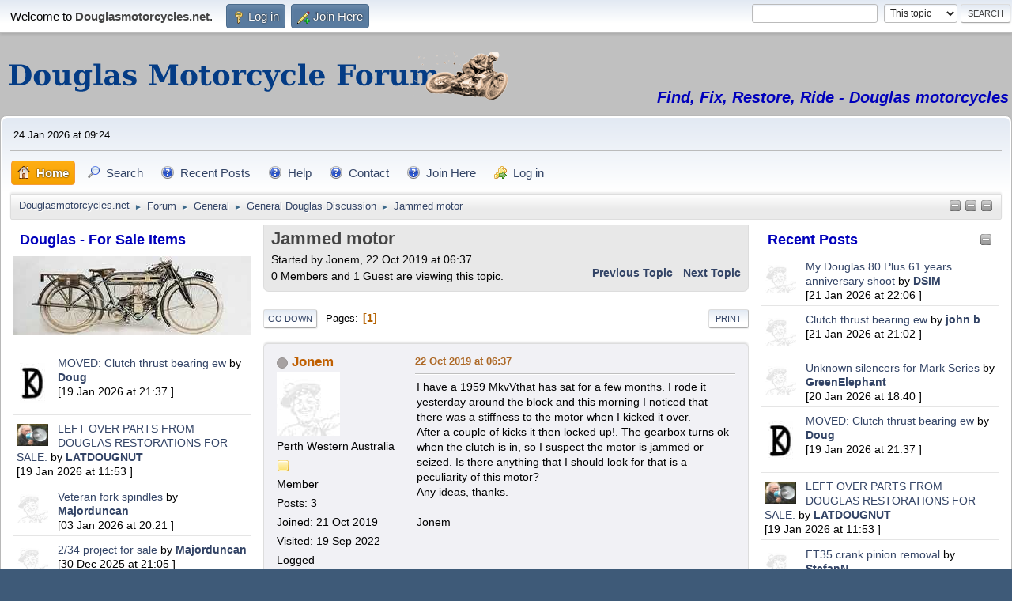

--- FILE ---
content_type: text/html; charset=UTF-8
request_url: https://www.douglasmotorcycles.net/index.php?topic=7668.0
body_size: 11051
content:
<!DOCTYPE html>
<html lang="en-US">
<head>
	<meta charset="UTF-8">
	<link rel="stylesheet" href="https://www.douglasmotorcycles.net/Themes/default/css/minified_20a6fbfbce9b44dae4151bb00ceb5468.css?smf214_1716329200">
	<style>
	.signature img { max-width: 600px; max-height: 400px; }
	
	img.avatar { max-width: 120px !important; max-height: 120px !important; }
	
	.postarea .bbc_img, .list_posts .bbc_img, .post .inner .bbc_img, form#reported_posts .bbc_img, #preview_body .bbc_img { max-width: min(100%,1000px); }
	
			#top_section .inner_wrap, #wrapper, #header, #footer .inner_wrap
			{
				max-width:1920px;
				width: unset;
			}
			#footer, #top_section
			{
				padding-left: 2px;
				padding-right: 2px;
			}
			@media screen and (max-width: 720px)
			{
				#top_section .inner_wrap, #wrapper, #header, #footer .inner_wrap
				{
					max-width: unset;
					width: 100%;
				}
			}
		
	
	</style>
	<script>
		var smf_theme_url = "https://www.douglasmotorcycles.net/Themes/default";
		var smf_default_theme_url = "https://www.douglasmotorcycles.net/Themes/default";
		var smf_images_url = "https://www.douglasmotorcycles.net/Themes/default/images";
		var smf_smileys_url = "https://www.douglasmotorcycles.net/Smileys";
		var smf_smiley_sets = "default,phpbb";
		var smf_smiley_sets_default = "default";
		var smf_avatars_url = "https://www.douglasmotorcycles.net/avatars-server";
		var smf_scripturl = "https://www.douglasmotorcycles.net/index.php?PHPSESSID=9amqcv8qhc05obnjdvfm9ugbk7&amp;";
		var smf_iso_case_folding = false;
		var smf_charset = "UTF-8";
		var smf_session_id = "d65b4b6d7db69c2b86e209414a915be2";
		var smf_session_var = "cd1ef5f5d99";
		var smf_member_id = 0;
		var ajax_notification_text = 'Loading...';
		var help_popup_heading_text = 'A little lost? Let me explain:';
		var banned_text = 'Sorry Guest, you are banned from using this forum!';
		var smf_txt_expand = 'Expand';
		var smf_txt_shrink = 'Shrink';
		var smf_collapseAlt = 'Hide';
		var smf_expandAlt = 'Show';
		var smf_quote_expand = false;
		var allow_xhjr_credentials = false;
	</script>
	<script src="https://ajax.googleapis.com/ajax/libs/jquery/3.6.3/jquery.min.js"></script>
	<script src="https://www.douglasmotorcycles.net/Themes/default/scripts/jquery.sceditor.bbcode.min.js?smf214_1716329200"></script>
	<script src="https://www.douglasmotorcycles.net/Themes/default/scripts/minified_36d4fd1c4dc9bd6b6c770bc506364c35.js?smf214_1716329200"></script>
	<script src="https://www.douglasmotorcycles.net/Themes/default/scripts/minified_2c89c679cd8306dbfd0e419255456d0c.js?smf214_1716329200" defer></script>
	<script>
		var smf_smileys_url = 'https://www.douglasmotorcycles.net/Smileys/default';
		var bbc_quote_from = 'Quote from';
		var bbc_quote = 'Quote';
		var bbc_search_on = 'on';
	var smf_you_sure ='Are you sure you want to do this?';
	</script>
	<title>Jammed motor</title>
	<meta name="viewport" content="width=device-width, initial-scale=1">
	<meta prefix="og: https://ogp.me/ns#" property="og:site_name" content="Douglasmotorcycles.net">
	<meta prefix="og: https://ogp.me/ns#" property="og:title" content="Jammed motor">
	<meta name="keywords" content="douglas,motorcycle,sale,buy,restore,repair,EW,CW,dragonfly,parts,forum,club">
	<meta prefix="og: https://ogp.me/ns#" property="og:url" content="https://www.douglasmotorcycles.net/index.php?PHPSESSID=9amqcv8qhc05obnjdvfm9ugbk7&amp;topic=7668.0">
	<meta prefix="og: https://ogp.me/ns#" property="og:description" content="Jammed motor">
	<meta name="description" content="Jammed motor">
	<meta prefix="og: https://ogp.me/ns#" property="og:type" content="article">
	<meta prefix="article: https://ogp.me/ns/article#" property="article:published_time" content="2019-10-22T06:37:52">
	<meta prefix="article: https://ogp.me/ns/article#" property="article:author" content="Jonem">
	<meta prefix="article: https://ogp.me/ns/article#" property="article:section" content="General Douglas Discussion">
	<meta name="theme-color" content="#557EA0">
	<link rel="canonical" href="https://www.douglasmotorcycles.net/index.php?topic=7668.0">
	<link rel="help" href="https://www.douglasmotorcycles.net/index.php?PHPSESSID=9amqcv8qhc05obnjdvfm9ugbk7&amp;action=help">
	<link rel="contents" href="https://www.douglasmotorcycles.net/index.php?PHPSESSID=9amqcv8qhc05obnjdvfm9ugbk7&amp;">
	<link rel="search" href="https://www.douglasmotorcycles.net/index.php?PHPSESSID=9amqcv8qhc05obnjdvfm9ugbk7&amp;action=search">
	<link rel="alternate" type="application/rss+xml" title="Douglasmotorcycles.net - RSS" href="https://www.douglasmotorcycles.net/index.php?PHPSESSID=9amqcv8qhc05obnjdvfm9ugbk7&amp;action=.xml;type=rss2;board=1">
	<link rel="alternate" type="application/atom+xml" title="Douglasmotorcycles.net - Atom" href="https://www.douglasmotorcycles.net/index.php?PHPSESSID=9amqcv8qhc05obnjdvfm9ugbk7&amp;action=.xml;type=atom;board=1">
	<link rel="index" href="https://www.douglasmotorcycles.net/index.php?PHPSESSID=9amqcv8qhc05obnjdvfm9ugbk7&amp;board=1.0"><meta name="viewport" content="width=device-width, initial-scale=1.0"/><link rel="stylesheet" type="text/css" href="https://www.douglasmotorcycles.net/Themes/default/css/tp-colors.css?v300" /><link rel="stylesheet" type="text/css" href="https://www.douglasmotorcycles.net/Themes/default/css/tp-style.css?v300" /><link rel="stylesheet" type="text/css" href="https://www.douglasmotorcycles.net/Themes/default/css/tp-custom.css?v300" />
            <style type="text/css">
				.block_leftcontainer,
				.block_rightcontainer,
				.block_topcontainer,
				.block_centercontainer,
				.block_frontcontainer,
				.block_lowercontainer,
				.block_bottomcontainer {
                    padding-bottom: 10px;
                }

                #tpleftbarHeader {
                    margin-right: 10px;
                }

                #tprightbarHeader {
                    margin-left: 10px;
                }

            </style>
        <script type="text/javascript"><!-- // --><![CDATA[
            var tp_images_url = "https://www.douglasmotorcycles.net/Themes/default/images/tinyportal";
            var tp_session_id = "d65b4b6d7db69c2b86e209414a915be2";
            var tp_session_var = "cd1ef5f5d99";
            var tp_shout_key_press = false;
            var current_header_smiley = false;var current_header_bbc = false;
        // ]]></script>
        <script type="text/javascript" src="https://www.douglasmotorcycles.net/Themes/default/scripts/tinyportal/TPShout.js?v300"></script><link rel="stylesheet" type="text/css" href="https://www.douglasmotorcycles.net/Themes/default/css/tp-shout.css?v300" />
	  <script type="text/javascript"><!-- // --><![CDATA[
		
		var tpPanels = new Array();
		function togglepanel( targetID )
		{
			var pstate = 0;
			var panel = targetID;
			var img = "toggle_" + targetID;
			var ap = 0;

			if ( document.getElementById && (0 !== panel.length) ) {
				target = document.getElementById( panel );
                if ( target !== null ) {
                    if ( target.style.display == "none" ) {
                        target.style.display = "";
                        pstate = 1;
                        removeFromArray(targetID, tpPanels);
                        document.cookie="tp_panels=" + tpPanels.join(",") + "; expires=Wednesday, 01-Aug-2040 08:00:00 GMT";
                        var image = document.getElementById(img);
                        if(image !== null) {
                            image.src = 'https://www.douglasmotorcycles.net/Themes/default/images/tinyportal/TPupshrink.png';
                        }
                    }
                    else {
                        target.style.display = "none";
                        pstate = 0;
                        tpPanels.push(targetID);
                        document.cookie="tp_panels=" + tpPanels.join(",") + "; expires=Wednesday, 01-Aug-2040 08:00:00 GMT";
                        var image = document.getElementById(img);
                        if(image !== null) {
                            image.src = 'https://www.douglasmotorcycles.net/Themes/default/images/tinyportal/TPupshrink2.png';
                        }
                    }
                }
			}
		}
		function removeFromArray(value, array){
			for(var x=0;x<array.length;x++){
				if(array[x]==value){
					array.splice(x, 1);
				}
			}
			return array;
		}
		function inArray(value, array){
			for(var x=0;x<array.length;x++){
				if(array[x]==value){
					return 1;
				}
			}
			return 0;
		}
	// ]]></script>
	<link rel="icon" type="image/png" href="favicon-32x32.png" sizes="32x32" />
	<link rel="icon" type="image/png" href="favicon-16x16.png" sizes="16x16" />
	<link rel="sitemap" type="application/xml" title="Sitemap" href="https://www.douglasmotorcycles.net/sitemap.xml">
</head>
<body id="chrome" class="action_forum board_1">
<div id="footerfix">
	<div id="top_section">
		<div class="inner_wrap">
			<ul class="floatleft" id="top_info">
				<li class="welcome">
					Welcome to <strong>Douglasmotorcycles.net</strong>.
				</li>
				<li class="button_login">
					<a href="https://www.douglasmotorcycles.net/index.php?PHPSESSID=9amqcv8qhc05obnjdvfm9ugbk7&amp;action=login" class="open" onclick="return reqOverlayDiv(this.href, 'Log in', 'login');">
						<span class="main_icons login"></span>
						<span class="textmenu">Log in</span>
					</a>
				</li>
				<li class="button_signup">
					<a href="https://www.douglasmotorcycles.net/index.php?PHPSESSID=9amqcv8qhc05obnjdvfm9ugbk7&amp;action=signup" class="open">
						<span class="main_icons regcenter"></span>
						<span class="textmenu">Join Here</span>
					</a>
				</li>
			</ul>
			<form id="search_form" class="floatright" action="https://www.douglasmotorcycles.net/index.php?PHPSESSID=9amqcv8qhc05obnjdvfm9ugbk7&amp;action=search2" method="post" accept-charset="UTF-8">
				<input type="search" name="search" value="">&nbsp;
				<select name="search_selection">
					<option value="all">Entire forum </option>
					<option value="topic" selected>This topic</option>
					<option value="board">This board</option>
				</select>
				<input type="hidden" name="sd_topic" value="7668">
				<input type="submit" name="search2" value="Search" class="button">
				<input type="hidden" name="advanced" value="0">
			</form>
		</div><!-- .inner_wrap -->
	</div><!-- #top_section -->
	<div id="header">
		<h1 class="forumtitle">
			<a id="top" href="https://www.douglasmotorcycles.net/index.php?PHPSESSID=9amqcv8qhc05obnjdvfm9ugbk7&amp;"><img src="https://www.douglasmotorcycles.net/Themes/default/images/dmf-title-700x60-26pt-al-60x120-noslogan.png" alt="Douglasmotorcycles.net"></a>
		</h1>
		<div id="siteslogan"><i><b><font color="#0000bb">Find, Fix, Restore, Ride - Douglas motorcycles</font></b></i></div>
	</div>
	<div id="wrapper">
		<div id="upper_section">
			<div id="inner_section">
				<div id="inner_wrap" class="hide_720">
					<div class="user">
						<time datetime="2026-01-24T09:24:16Z">24 Jan 2026 at 09:24 </time>
					</div>
				</div>
				<a class="mobile_user_menu">
					<span class="menu_icon"></span>
					<span class="text_menu">Main Menu</span>
				</a>
				<div id="main_menu">
					<div id="mobile_user_menu" class="popup_container">
						<div class="popup_window description">
							<div class="popup_heading">Main Menu
								<a href="javascript:void(0);" class="main_icons hide_popup"></a>
							</div>
							
					<ul class="dropmenu menu_nav">
						<li class="button_home">
							<a class="active" href="https://www.douglasmotorcycles.net/index.php?PHPSESSID=9amqcv8qhc05obnjdvfm9ugbk7&amp;">
								<span class="main_icons home"></span><span class="textmenu">Home</span>
							</a>
						</li>
						<li class="button_search">
							<a href="https://www.douglasmotorcycles.net/index.php?PHPSESSID=9amqcv8qhc05obnjdvfm9ugbk7&amp;action=search">
								<span class="main_icons search"></span><span class="textmenu">Search</span>
							</a>
						</li>
						<li class="button_um_button_13">
							<a href="https://www.douglasmotorcycles.net/index.php?PHPSESSID=9amqcv8qhc05obnjdvfm9ugbk7&amp;action=recent" target="_self">
								<span class="main_icons um_button_13"></span><span class="textmenu">Recent Posts</span>
							</a>
						</li>
						<li class="button_um_button_17 subsections">
							<a href="https://www.douglasmotorcycles.net/index.php?PHPSESSID=9amqcv8qhc05obnjdvfm9ugbk7&amp;page=19" target="_self">
								<span class="main_icons um_button_17"></span><span class="textmenu">Help</span>
							</a>
							<ul>
								<li>
									<a href="https://www.douglasmotorcycles.net/index.php?PHPSESSID=9amqcv8qhc05obnjdvfm9ugbk7&amp;page=17" target="_self">
										User Guide
									</a>
								</li>
							</ul>
						</li>
						<li class="button_um_button_19">
							<a href="https://www.douglasmotorcycles.net/index.php?PHPSESSID=9amqcv8qhc05obnjdvfm9ugbk7&amp;action=form;n=2" target="_self">
								<span class="main_icons um_button_19"></span><span class="textmenu">Contact</span>
							</a>
						</li>
						<li class="button_um_button_20">
							<a href="https://www.douglasmotorcycles.net/index.php?PHPSESSID=9amqcv8qhc05obnjdvfm9ugbk7&amp;action=signup" target="_self">
								<span class="main_icons um_button_20"></span><span class="textmenu">Join Here</span>
							</a>
						</li>
						<li class="button_login">
							<a href="https://www.douglasmotorcycles.net/index.php?PHPSESSID=9amqcv8qhc05obnjdvfm9ugbk7&amp;action=login">
								<img src="https://www.douglasmotorcycles.net/Themes/default/images/key_go.png" alt=""><span class="textmenu">Log in</span>
							</a>
						</li>
					</ul><!-- .menu_nav -->
						</div>
					</div>
				</div>
				<div class="navigate_section"><ul><li class="tp_upshrink">
	<a title="Collapse/Restore Left panel" style="cursor: pointer;" onclick="togglepanel('tpleftbarHeader');togglepanel('')">
		<img id="toggle_tpleftbarHeader" src="https://www.douglasmotorcycles.net/Themes/default/images/tinyportal/TPupshrink.png" alt="*" />
	</a>
	<a title="Collapse/Restore Right panel" style="cursor: pointer;" onclick="togglepanel('tprightbarHeader');togglepanel('')">
		<img id="toggle_tprightbarHeader" src="https://www.douglasmotorcycles.net/Themes/default/images/tinyportal/TPupshrink.png" alt="*" />
	</a>
	<a title="Lower panel" style="cursor: pointer;" onclick="togglepanel('tplowerbarHeader');togglepanel('')">
		<img id="toggle_tplowerbarHeader" src="https://www.douglasmotorcycles.net/Themes/default/images/tinyportal/TPupshrink.png" alt="*" />
	</a></li>
						<li>
							<a href="https://www.douglasmotorcycles.net/index.php?PHPSESSID=9amqcv8qhc05obnjdvfm9ugbk7&amp;"><span>Douglasmotorcycles.net</span></a>
						</li>
						<li>
							<span class="dividers"> &#9658; </span>
							<a href="https://www.douglasmotorcycles.net/index.php?PHPSESSID=9amqcv8qhc05obnjdvfm9ugbk7&amp;action=forum"><span>Forum</span></a>
						</li>
						<li>
							<span class="dividers"> &#9658; </span>
							<a href="https://www.douglasmotorcycles.net/index.php?PHPSESSID=9amqcv8qhc05obnjdvfm9ugbk7&amp;action=forum#c3"><span>General</span></a>
						</li>
						<li>
							<span class="dividers"> &#9658; </span>
							<a href="https://www.douglasmotorcycles.net/index.php?PHPSESSID=9amqcv8qhc05obnjdvfm9ugbk7&amp;board=1.0"><span>General Douglas Discussion</span></a>
						</li>
						<li class="last">
							<span class="dividers"> &#9658; </span>
							<a href="https://www.douglasmotorcycles.net/index.php?PHPSESSID=9amqcv8qhc05obnjdvfm9ugbk7&amp;topic=7668.0"><span>Jammed motor</span></a>
						</li>
					</ul>
				</div><!-- .navigate_section -->
			</div><!-- #inner_section -->
		</div><!-- #upper_section -->
		<div id="content_section">
			<div id="main_content_section">
	<div class="lrs lrON tp_responsive">
		<div id="mainContainer">
			<div id="tpleftbarHeader" style="width:310px;" >
				<div class="block_leftcontainer scriptbox" id="scriptbox_DouglasForSaleItems">
	<div class="tp_leftblock_noframe"><div class="cat_bar"><h3 class="catbg"><span class="header">Douglas - For Sale Items</span></h3></div>
		<div class="" id="block15"><div class="tp_blockbody" style="overflow: auto;"><a href="./index.php?board=3.0"><img src="https://www.douglasmotorcycles.net/aa-tp/blocks-basic/wanted-for-sale/douglas-1913-model-p-300x100px-col.jpg" alt="Douglas 1913 Model P motorcycle" class="center"></a></div>
		</div>
	</div>
	</div><div class="block_leftcontainer" id="block_recentbox">
	<div class="tp_leftblock_noframe">
		<div class="" id="block12"><div class="tp_blockbody" style="overflow: auto;">
		<ul class="tp_recenttopics" style="margin: 0; padding: 0;">
			<li>
				<span class="tp_avatar"><a href="https://www.douglasmotorcycles.net/index.php?PHPSESSID=9amqcv8qhc05obnjdvfm9ugbk7&amp;action=profile;u=5"><img class="avatar" src="https://www.douglasmotorcycles.net/avatars-custom/avatar_5.jpg" alt=""></a></span><a href="https://www.douglasmotorcycles.net/index.php?PHPSESSID=9amqcv8qhc05obnjdvfm9ugbk7&amp;topic=10274.msg41242;topicseen#new" title="MOVED: Clutch thrust bearing ew ">MOVED: Clutch thrust bearing ew </a>
				 by <b><a href="https://www.douglasmotorcycles.net/index.php?PHPSESSID=9amqcv8qhc05obnjdvfm9ugbk7&amp;action=profile;u=5">Doug</a></b>
				 <br><span class="smalltext">[19 Jan 2026 at 21:37 ]</span>
				</li>
			<li>
				<span class="tp_avatar"><a href="https://www.douglasmotorcycles.net/index.php?PHPSESSID=9amqcv8qhc05obnjdvfm9ugbk7&amp;action=profile;u=681"><img class="avatar" src="https://www.douglasmotorcycles.net/avatars-custom/avatar_681.jpg" alt=""></a></span><a href="https://www.douglasmotorcycles.net/index.php?PHPSESSID=9amqcv8qhc05obnjdvfm9ugbk7&amp;topic=10042.msg41239;topicseen#new" title="LEFT OVER PARTS FROM DOUGLAS RESTORATIONS FOR SALE.">LEFT OVER PARTS FROM DOUGLAS RESTORATIONS FOR SALE.</a>
				 by <b><a href="https://www.douglasmotorcycles.net/index.php?PHPSESSID=9amqcv8qhc05obnjdvfm9ugbk7&amp;action=profile;u=681">LATDOUGNUT</a></b>
				 <br><span class="smalltext">[19 Jan 2026 at 11:53 ]</span>
				</li>
			<li>
				<span class="tp_avatar"><a href="https://www.douglasmotorcycles.net/index.php?PHPSESSID=9amqcv8qhc05obnjdvfm9ugbk7&amp;action=profile;u=12234"><img class="avatar" src="https://www.douglasmotorcycles.net/avatars-server/default.png" alt=""></a></span><a href="https://www.douglasmotorcycles.net/index.php?PHPSESSID=9amqcv8qhc05obnjdvfm9ugbk7&amp;topic=9903.msg41208;topicseen#new" title="Veteran fork spindles">Veteran fork spindles</a>
				 by <b><a href="https://www.douglasmotorcycles.net/index.php?PHPSESSID=9amqcv8qhc05obnjdvfm9ugbk7&amp;action=profile;u=12234">Majorduncan</a></b>
				 <br><span class="smalltext">[03 Jan 2026 at 20:21 ]</span>
				</li>
			<li>
				<span class="tp_avatar"><a href="https://www.douglasmotorcycles.net/index.php?PHPSESSID=9amqcv8qhc05obnjdvfm9ugbk7&amp;action=profile;u=12234"><img class="avatar" src="https://www.douglasmotorcycles.net/avatars-server/default.png" alt=""></a></span><a href="https://www.douglasmotorcycles.net/index.php?PHPSESSID=9amqcv8qhc05obnjdvfm9ugbk7&amp;topic=10195.msg41201;topicseen#new" title="2/34 project for sale">2/34 project for sale</a>
				 by <b><a href="https://www.douglasmotorcycles.net/index.php?PHPSESSID=9amqcv8qhc05obnjdvfm9ugbk7&amp;action=profile;u=12234">Majorduncan</a></b>
				 <br><span class="smalltext">[30 Dec 2025 at 21:05 ]</span>
				</li>
			<li style="border: none; margin-bottom: 0;padding-bottom: 0;">
				<span class="tp_avatar"><a href="https://www.douglasmotorcycles.net/index.php?PHPSESSID=9amqcv8qhc05obnjdvfm9ugbk7&amp;action=profile;u=1822"><img class="avatar" src="https://www.douglasmotorcycles.net/avatars-server/default.png" alt=""></a></span><a href="https://www.douglasmotorcycles.net/index.php?PHPSESSID=9amqcv8qhc05obnjdvfm9ugbk7&amp;topic=9914.msg41195;topicseen#new" title="douglas aero 600project bike for sale.">douglas aero 600project bike for sale.</a>
				 by <b><a href="https://www.douglasmotorcycles.net/index.php?PHPSESSID=9amqcv8qhc05obnjdvfm9ugbk7&amp;action=profile;u=1822">alistair</a></b>
				 <br><span class="smalltext">[24 Dec 2025 at 12:14 ]</span>
				</li>
		</ul></div>
		</div>
	</div>
	</div><div class="block_leftcontainer scriptbox" id="scriptbox_DouglasWantedItems">
	<div class="tp_leftblock_noframe"><div class="cat_bar"><h3 class="catbg"><span class="header">Douglas - Wanted Items</span></h3></div>
		<div class="" id="block14"><div class="tp_blockbody" style="overflow: auto;"><a href="./index.php?board=4.0"><img src="https://www.douglasmotorcycles.net/aa-tp/blocks-basic/wanted-for-sale/Douglas-1915-3-Spd-Gearbox-Clutch-300x100px-col.jpg" alt="Douglas 1915 3 Spd-Gearbox and Clutch"></a></div>
		</div>
	</div>
	</div><div class="block_leftcontainer" id="block_recentbox">
	<div class="tp_leftblock_noframe">
		<div class="" id="block11"><div class="tp_blockbody" style="overflow: auto;">
		<ul class="tp_recenttopics" style="margin: 0; padding: 0;">
			<li>
				<span class="tp_avatar"><a href="https://www.douglasmotorcycles.net/index.php?PHPSESSID=9amqcv8qhc05obnjdvfm9ugbk7&amp;action=profile;u=11783"><img class="avatar" src="https://www.douglasmotorcycles.net/avatars-server/default.png" alt=""></a></span><a href="https://www.douglasmotorcycles.net/index.php?PHPSESSID=9amqcv8qhc05obnjdvfm9ugbk7&amp;topic=10266.msg41252;topicseen#new" title="Clutch thrust bearing ew ">Clutch thrust bearing ew </a>
				 by <b><a href="https://www.douglasmotorcycles.net/index.php?PHPSESSID=9amqcv8qhc05obnjdvfm9ugbk7&amp;action=profile;u=11783">john b</a></b>
				 <br><span class="smalltext">[21 Jan 2026 at 21:02 ]</span>
				</li>
			<li>
				<span class="tp_avatar"><a href="https://www.douglasmotorcycles.net/index.php?PHPSESSID=9amqcv8qhc05obnjdvfm9ugbk7&amp;action=profile;u=12317"><img class="avatar" src="https://www.douglasmotorcycles.net/avatars-server/default.png" alt=""></a></span><a href="https://www.douglasmotorcycles.net/index.php?PHPSESSID=9amqcv8qhc05obnjdvfm9ugbk7&amp;topic=10268.msg41225;topicseen#new" title="Tappet guide clamps">Tappet guide clamps</a>
				 by <b><a href="https://www.douglasmotorcycles.net/index.php?PHPSESSID=9amqcv8qhc05obnjdvfm9ugbk7&amp;action=profile;u=12317">MikesComet</a></b>
				 <br><span class="smalltext">[12 Jan 2026 at 18:32 ]</span>
				</li>
			<li>
				<span class="tp_avatar"><a href="https://www.douglasmotorcycles.net/index.php?PHPSESSID=9amqcv8qhc05obnjdvfm9ugbk7&amp;action=profile;u=1670"><img class="avatar" src="https://www.douglasmotorcycles.net/avatars-custom/avatar_1670_1434537205.jpeg" alt=""></a></span><a href="https://www.douglasmotorcycles.net/index.php?PHPSESSID=9amqcv8qhc05obnjdvfm9ugbk7&amp;topic=10263.msg41209;topicseen#new" title="1914 Handlebars">1914 Handlebars</a>
				 by <b><a href="https://www.douglasmotorcycles.net/index.php?PHPSESSID=9amqcv8qhc05obnjdvfm9ugbk7&amp;action=profile;u=1670">Chris54</a></b>
				 <br><span class="smalltext">[04 Jan 2026 at 09:13 ]</span>
				</li>
			<li>
				<span class="tp_avatar"><a href="https://www.douglasmotorcycles.net/index.php?PHPSESSID=9amqcv8qhc05obnjdvfm9ugbk7&amp;action=profile;u=1403"><img class="avatar" src="https://www.douglasmotorcycles.net/avatars-custom/avatar_1403_1470948615.jpeg" alt=""></a></span><a href="https://www.douglasmotorcycles.net/index.php?PHPSESSID=9amqcv8qhc05obnjdvfm9ugbk7&amp;topic=10226.msg41199;topicseen#new" title="2 3/4hp timing gears">2 3/4hp timing gears</a>
				 by <b><a href="https://www.douglasmotorcycles.net/index.php?PHPSESSID=9amqcv8qhc05obnjdvfm9ugbk7&amp;action=profile;u=1403">Black Sheep</a></b>
				 <br><span class="smalltext">[25 Dec 2025 at 06:43 ]</span>
				</li>
			<li>
				<span class="tp_avatar"><a href="https://www.douglasmotorcycles.net/index.php?PHPSESSID=9amqcv8qhc05obnjdvfm9ugbk7&amp;action=profile;u=12290"><img class="avatar" src="https://www.douglasmotorcycles.net/avatars-server/default.png" alt=""></a></span><a href="https://www.douglasmotorcycles.net/index.php?PHPSESSID=9amqcv8qhc05obnjdvfm9ugbk7&amp;topic=10258.msg41196;topicseen#new" title="Amal 7/8&quot; Straight Pull Twist Grip Slide &amp; Retaining Ring">Amal 7/8&quot; Straight Pull Twist Grip Slide &amp; Retaining Ring</a>
				 by <b><a href="https://www.douglasmotorcycles.net/index.php?PHPSESSID=9amqcv8qhc05obnjdvfm9ugbk7&amp;action=profile;u=12290">JMACD013</a></b>
				 <br><span class="smalltext">[24 Dec 2025 at 18:48 ]</span>
				</li>
			<li>
				<span class="tp_avatar"><a href="https://www.douglasmotorcycles.net/index.php?PHPSESSID=9amqcv8qhc05obnjdvfm9ugbk7&amp;action=profile;u=5"><img class="avatar" src="https://www.douglasmotorcycles.net/avatars-custom/avatar_5.jpg" alt=""></a></span><a href="https://www.douglasmotorcycles.net/index.php?PHPSESSID=9amqcv8qhc05obnjdvfm9ugbk7&amp;topic=10256.msg41182;topicseen#new" title="Spares Lists, London Douglas Motor Cycle Club">Spares Lists, London Douglas Motor Cycle Club</a>
				 by <b><a href="https://www.douglasmotorcycles.net/index.php?PHPSESSID=9amqcv8qhc05obnjdvfm9ugbk7&amp;action=profile;u=5">Doug</a></b>
				 <br><span class="smalltext">[21 Dec 2025 at 05:59 ]</span>
				</li>
			<li>
				<span class="tp_avatar"><a href="https://www.douglasmotorcycles.net/index.php?PHPSESSID=9amqcv8qhc05obnjdvfm9ugbk7&amp;action=profile;u=2462"><img class="avatar" src="https://www.douglasmotorcycles.net/avatars-server/default.png" alt=""></a></span><a href="https://www.douglasmotorcycles.net/index.php?PHPSESSID=9amqcv8qhc05obnjdvfm9ugbk7&amp;topic=10234.msg41179;topicseen#new" title="1927 EW350 Generator drive parts wanted">1927 EW350 Generator drive parts wanted</a>
				 by <b><a href="https://www.douglasmotorcycles.net/index.php?PHPSESSID=9amqcv8qhc05obnjdvfm9ugbk7&amp;action=profile;u=2462">cycarmark</a></b>
				 <br><span class="smalltext">[20 Dec 2025 at 13:52 ]</span>
				</li>
			<li>
				<span class="tp_avatar"><a href="https://www.douglasmotorcycles.net/index.php?PHPSESSID=9amqcv8qhc05obnjdvfm9ugbk7&amp;action=profile;u=2"><img class="avatar" src="https://www.douglasmotorcycles.net/avatars-custom/avatar_2_1716349322.png" alt=""></a></span><a href="https://www.douglasmotorcycles.net/index.php?PHPSESSID=9amqcv8qhc05obnjdvfm9ugbk7&amp;topic=10250.msg41157;topicseen#new" title="How to Advertise Safely">How to Advertise Safely</a>
				 by <b><a href="https://www.douglasmotorcycles.net/index.php?PHPSESSID=9amqcv8qhc05obnjdvfm9ugbk7&amp;action=profile;u=2">Dave</a></b>
				 <br><span class="smalltext">[04 Dec 2025 at 19:01 ]</span>
				</li>
			<li>
				<span class="tp_avatar"><a href="https://www.douglasmotorcycles.net/index.php?PHPSESSID=9amqcv8qhc05obnjdvfm9ugbk7&amp;action=profile;u=12255"><img class="avatar" src="https://www.douglasmotorcycles.net/avatars-server/default.png" alt=""></a></span><a href="https://www.douglasmotorcycles.net/index.php?PHPSESSID=9amqcv8qhc05obnjdvfm9ugbk7&amp;topic=10237.msg41115;topicseen#new" title="FT35">FT35</a>
				 by <b><a href="https://www.douglasmotorcycles.net/index.php?PHPSESSID=9amqcv8qhc05obnjdvfm9ugbk7&amp;action=profile;u=12255">lap35</a></b>
				 <br><span class="smalltext">[13 Nov 2025 at 18:20 ]</span>
				</li>
			<li style="border: none; margin-bottom: 0;padding-bottom: 0;">
				<span class="tp_avatar"><a href="https://www.douglasmotorcycles.net/index.php?PHPSESSID=9amqcv8qhc05obnjdvfm9ugbk7&amp;action=profile;u=12237"><img class="avatar" src="https://www.douglasmotorcycles.net/avatars-server/default.png" alt=""></a></span><a href="https://www.douglasmotorcycles.net/index.php?PHPSESSID=9amqcv8qhc05obnjdvfm9ugbk7&amp;topic=10214.msg41107;topicseen#new" title="Fron brake and clutch levers">Fron brake and clutch levers</a>
				 by <b><a href="https://www.douglasmotorcycles.net/index.php?PHPSESSID=9amqcv8qhc05obnjdvfm9ugbk7&amp;action=profile;u=12237">paulg</a></b>
				 <br><span class="smalltext">[13 Nov 2025 at 02:19 ]</span>
				</li>
		</ul></div>
		</div>
	</div>
	</div><div class="block_leftcontainer scriptbox" id="scriptbox_DMFLeftPanelAdvert">
	<div class="tp_leftblock_noframe">
		<div class="" id="block24"><div class="tp_blockbody" style="overflow: auto;"><script async src="https://pagead2.googlesyndication.com/pagead/js/adsbygoogle.js?client=ca-pub-4833548884047072"
     crossorigin="anonymous"></script>
<!-- DMF - Left Panel -->
<ins class="adsbygoogle"
     style="display:block"
     data-ad-client="ca-pub-4833548884047072"
     data-ad-slot="1397820806"
     data-ad-format="auto"
     data-full-width-responsive="true"></ins>
<script>
     (adsbygoogle = window.adsbygoogle || []).push({});
</script></div>
		</div>
	</div>
	</div><script type="text/javascript"><!-- // --><![CDATA[
				function toggle( targetId )
				{
					var state = 0;
					var blockname = "block" + targetId;
					var blockimage = "blockcollapse" + targetId;

					if ( document.getElementById ) {
						target = document.getElementById( blockname );
						if ( target.style.display == "none" ) {
							target.style.display = "";
							state = 1;
						}
						else {
							target.style.display = "none";
							state = 0;
						}

						document.getElementById( blockimage ).src = "https://www.douglasmotorcycles.net/Themes/default/images/tinyportal" + (state ? "/TPcollapse.png" : "/TPexpand.png");
						var tempImage = new Image();
						tempImage.src = "https://www.douglasmotorcycles.net/index.php?PHPSESSID=9amqcv8qhc05obnjdvfm9ugbk7&amp;action=tportal;sa=upshrink;id=" + targetId + ";state=" + state + ";" + (new Date().getTime());

					}
				}
			// ]]></script>
			</div><!-- #tpleftbarHeader -->
			<div id="tprightbarHeader" style="width:310px;" >
				<div class="block_rightcontainer" id="block_recentbox">
	<div class="tp_rightblock_noframe"><div class="cat_bar"><h3 class="catbg"><a href="javascript:void(0);return%20false" onclick="toggle('32'); return false"><img id="blockcollapse32" style="margin: 2px 0 0 0;float:right" src="https://www.douglasmotorcycles.net/Themes/default/images/tinyportal/TPcollapse.png" alt="" title="Collapse or expand block" /></a>Recent Posts</h3></div>
		<div class="" id="block32"><div class="tp_blockbody" style="overflow: auto;">
		<ul class="tp_recenttopics" style="margin: 0; padding: 0;">
			<li>
				<span class="tp_avatar"><a href="https://www.douglasmotorcycles.net/index.php?PHPSESSID=9amqcv8qhc05obnjdvfm9ugbk7&amp;action=profile;u=1646"><img class="avatar" src="https://www.douglasmotorcycles.net/avatars-server/default.png" alt=""></a></span><a href="https://www.douglasmotorcycles.net/index.php?PHPSESSID=9amqcv8qhc05obnjdvfm9ugbk7&amp;topic=8230.msg41253;topicseen#new" title="My Douglas 80 Plus 61 years anniversary shoot">My Douglas 80 Plus 61 years anniversary shoot</a>
				 by <b><a href="https://www.douglasmotorcycles.net/index.php?PHPSESSID=9amqcv8qhc05obnjdvfm9ugbk7&amp;action=profile;u=1646">DSIM</a></b>
				 <br><span class="smalltext">[21 Jan 2026 at 22:06 ]</span>
				</li>
			<li>
				<span class="tp_avatar"><a href="https://www.douglasmotorcycles.net/index.php?PHPSESSID=9amqcv8qhc05obnjdvfm9ugbk7&amp;action=profile;u=11783"><img class="avatar" src="https://www.douglasmotorcycles.net/avatars-server/default.png" alt=""></a></span><a href="https://www.douglasmotorcycles.net/index.php?PHPSESSID=9amqcv8qhc05obnjdvfm9ugbk7&amp;topic=10266.msg41252;topicseen#new" title="Clutch thrust bearing ew ">Clutch thrust bearing ew </a>
				 by <b><a href="https://www.douglasmotorcycles.net/index.php?PHPSESSID=9amqcv8qhc05obnjdvfm9ugbk7&amp;action=profile;u=11783">john b</a></b>
				 <br><span class="smalltext">[21 Jan 2026 at 21:02 ]</span>
				</li>
			<li>
				<span class="tp_avatar"><a href="https://www.douglasmotorcycles.net/index.php?PHPSESSID=9amqcv8qhc05obnjdvfm9ugbk7&amp;action=profile;u=11702"><img class="avatar" src="https://www.douglasmotorcycles.net/avatars-server/default.png" alt=""></a></span><a href="https://www.douglasmotorcycles.net/index.php?PHPSESSID=9amqcv8qhc05obnjdvfm9ugbk7&amp;topic=10273.msg41248;topicseen#new" title="Unknown silencers for Mark Series">Unknown silencers for Mark Series</a>
				 by <b><a href="https://www.douglasmotorcycles.net/index.php?PHPSESSID=9amqcv8qhc05obnjdvfm9ugbk7&amp;action=profile;u=11702">GreenElephant</a></b>
				 <br><span class="smalltext">[20 Jan 2026 at 18:40 ]</span>
				</li>
			<li>
				<span class="tp_avatar"><a href="https://www.douglasmotorcycles.net/index.php?PHPSESSID=9amqcv8qhc05obnjdvfm9ugbk7&amp;action=profile;u=5"><img class="avatar" src="https://www.douglasmotorcycles.net/avatars-custom/avatar_5.jpg" alt=""></a></span><a href="https://www.douglasmotorcycles.net/index.php?PHPSESSID=9amqcv8qhc05obnjdvfm9ugbk7&amp;topic=10274.msg41242;topicseen#new" title="MOVED: Clutch thrust bearing ew ">MOVED: Clutch thrust bearing ew </a>
				 by <b><a href="https://www.douglasmotorcycles.net/index.php?PHPSESSID=9amqcv8qhc05obnjdvfm9ugbk7&amp;action=profile;u=5">Doug</a></b>
				 <br><span class="smalltext">[19 Jan 2026 at 21:37 ]</span>
				</li>
			<li>
				<span class="tp_avatar"><a href="https://www.douglasmotorcycles.net/index.php?PHPSESSID=9amqcv8qhc05obnjdvfm9ugbk7&amp;action=profile;u=681"><img class="avatar" src="https://www.douglasmotorcycles.net/avatars-custom/avatar_681.jpg" alt=""></a></span><a href="https://www.douglasmotorcycles.net/index.php?PHPSESSID=9amqcv8qhc05obnjdvfm9ugbk7&amp;topic=10042.msg41239;topicseen#new" title="LEFT OVER PARTS FROM DOUGLAS RESTORATIONS FOR SALE.">LEFT OVER PARTS FROM DOUGLAS RESTORATIONS FOR SALE.</a>
				 by <b><a href="https://www.douglasmotorcycles.net/index.php?PHPSESSID=9amqcv8qhc05obnjdvfm9ugbk7&amp;action=profile;u=681">LATDOUGNUT</a></b>
				 <br><span class="smalltext">[19 Jan 2026 at 11:53 ]</span>
				</li>
			<li>
				<span class="tp_avatar"><a href="https://www.douglasmotorcycles.net/index.php?PHPSESSID=9amqcv8qhc05obnjdvfm9ugbk7&amp;action=profile;u=12158"><img class="avatar" src="https://www.douglasmotorcycles.net/avatars-server/default.png" alt=""></a></span><a href="https://www.douglasmotorcycles.net/index.php?PHPSESSID=9amqcv8qhc05obnjdvfm9ugbk7&amp;topic=10272.msg41235;topicseen#new" title="FT35 crank pinion removal">FT35 crank pinion removal</a>
				 by <b><a href="https://www.douglasmotorcycles.net/index.php?PHPSESSID=9amqcv8qhc05obnjdvfm9ugbk7&amp;action=profile;u=12158">StefanN</a></b>
				 <br><span class="smalltext">[17 Jan 2026 at 21:21 ]</span>
				</li>
			<li>
				<span class="tp_avatar"><a href="https://www.douglasmotorcycles.net/index.php?PHPSESSID=9amqcv8qhc05obnjdvfm9ugbk7&amp;action=profile;u=12317"><img class="avatar" src="https://www.douglasmotorcycles.net/avatars-server/default.png" alt=""></a></span><a href="https://www.douglasmotorcycles.net/index.php?PHPSESSID=9amqcv8qhc05obnjdvfm9ugbk7&amp;topic=10268.msg41225;topicseen#new" title="Tappet guide clamps">Tappet guide clamps</a>
				 by <b><a href="https://www.douglasmotorcycles.net/index.php?PHPSESSID=9amqcv8qhc05obnjdvfm9ugbk7&amp;action=profile;u=12317">MikesComet</a></b>
				 <br><span class="smalltext">[12 Jan 2026 at 18:32 ]</span>
				</li>
			<li>
				<span class="tp_avatar"><a href="https://www.douglasmotorcycles.net/index.php?PHPSESSID=9amqcv8qhc05obnjdvfm9ugbk7&amp;action=profile;u=12317"><img class="avatar" src="https://www.douglasmotorcycles.net/avatars-server/default.png" alt=""></a></span><a href="https://www.douglasmotorcycles.net/index.php?PHPSESSID=9amqcv8qhc05obnjdvfm9ugbk7&amp;topic=10267.msg41224;topicseen#new" title="Tappet block Restrainers ">Tappet block Restrainers </a>
				 by <b><a href="https://www.douglasmotorcycles.net/index.php?PHPSESSID=9amqcv8qhc05obnjdvfm9ugbk7&amp;action=profile;u=12317">MikesComet</a></b>
				 <br><span class="smalltext">[12 Jan 2026 at 09:24 ]</span>
				</li>
			<li>
				<span class="tp_avatar"><a href="https://www.douglasmotorcycles.net/index.php?PHPSESSID=9amqcv8qhc05obnjdvfm9ugbk7&amp;action=profile;u=239"><img class="avatar" src="https://www.douglasmotorcycles.net/avatars-custom/avatar_239.png" alt=""></a></span><a href="https://www.douglasmotorcycles.net/index.php?PHPSESSID=9amqcv8qhc05obnjdvfm9ugbk7&amp;topic=10264.msg41222;topicseen#new" title="Seized ">Seized </a>
				 by <b><a href="https://www.douglasmotorcycles.net/index.php?PHPSESSID=9amqcv8qhc05obnjdvfm9ugbk7&amp;action=profile;u=239">eddie</a></b>
				 <br><span class="smalltext">[11 Jan 2026 at 19:07 ]</span>
				</li>
			<li>
				<span class="tp_avatar"><a href="https://www.douglasmotorcycles.net/index.php?PHPSESSID=9amqcv8qhc05obnjdvfm9ugbk7&amp;action=profile;u=1670"><img class="avatar" src="https://www.douglasmotorcycles.net/avatars-custom/avatar_1670_1434537205.jpeg" alt=""></a></span><a href="https://www.douglasmotorcycles.net/index.php?PHPSESSID=9amqcv8qhc05obnjdvfm9ugbk7&amp;topic=10263.msg41209;topicseen#new" title="1914 Handlebars">1914 Handlebars</a>
				 by <b><a href="https://www.douglasmotorcycles.net/index.php?PHPSESSID=9amqcv8qhc05obnjdvfm9ugbk7&amp;action=profile;u=1670">Chris54</a></b>
				 <br><span class="smalltext">[04 Jan 2026 at 09:13 ]</span>
				</li>
			<li>
				<span class="tp_avatar"><a href="https://www.douglasmotorcycles.net/index.php?PHPSESSID=9amqcv8qhc05obnjdvfm9ugbk7&amp;action=profile;u=12234"><img class="avatar" src="https://www.douglasmotorcycles.net/avatars-server/default.png" alt=""></a></span><a href="https://www.douglasmotorcycles.net/index.php?PHPSESSID=9amqcv8qhc05obnjdvfm9ugbk7&amp;topic=9903.msg41208;topicseen#new" title="Veteran fork spindles">Veteran fork spindles</a>
				 by <b><a href="https://www.douglasmotorcycles.net/index.php?PHPSESSID=9amqcv8qhc05obnjdvfm9ugbk7&amp;action=profile;u=12234">Majorduncan</a></b>
				 <br><span class="smalltext">[03 Jan 2026 at 20:21 ]</span>
				</li>
			<li style="border: none; margin-bottom: 0;padding-bottom: 0;">
				<span class="tp_avatar"><a href="https://www.douglasmotorcycles.net/index.php?PHPSESSID=9amqcv8qhc05obnjdvfm9ugbk7&amp;action=profile;u=5"><img class="avatar" src="https://www.douglasmotorcycles.net/avatars-custom/avatar_5.jpg" alt=""></a></span><a href="https://www.douglasmotorcycles.net/index.php?PHPSESSID=9amqcv8qhc05obnjdvfm9ugbk7&amp;topic=10261.msg41206;topicseen#new" title="mk5 side stand">mk5 side stand</a>
				 by <b><a href="https://www.douglasmotorcycles.net/index.php?PHPSESSID=9amqcv8qhc05obnjdvfm9ugbk7&amp;action=profile;u=5">Doug</a></b>
				 <br><span class="smalltext">[03 Jan 2026 at 16:04 ]</span>
				</li>
		</ul></div>
		</div>
	</div>
	</div><div class="block_rightcontainer htmlbox" id="htmlbox_QuickHelp">
	<div class="tp_rightblock_noframe"><div class="cat_bar"><h3 class="catbg"><a href="javascript:void(0);return%20false" onclick="toggle('27'); return false"><img id="blockcollapse27" style="margin: 2px 0 0 0;float:right" src="https://www.douglasmotorcycles.net/Themes/default/images/tinyportal/TPcollapse.png" alt="" title="Collapse or expand block" /></a>Quick Help</h3></div>
		<div class="" id="block27"><div class="tp_blockbody" style="overflow: auto;">Some useful articles from the <a href="https://www.douglasmotorcycles.net/index.php?PHPSESSID=9amqcv8qhc05obnjdvfm9ugbk7&amp;page=17" class="bbc_link" target="_blank" rel="noopener"><b><span style="color: blue;" class="bbc_color">User Guide</span></b></a>.<br><br><b>Membership</b><br><ul class="bbc_list"><li><a href="https://www.douglasmotorcycles.net/index.php?PHPSESSID=9amqcv8qhc05obnjdvfm9ugbk7&amp;page=72" class="bbc_link" target="_blank" rel="noopener">Forgot your password?</a></li><li><a href="https://www.douglasmotorcycles.net/index.php?PHPSESSID=9amqcv8qhc05obnjdvfm9ugbk7&amp;page=68" class="bbc_link" target="_blank" rel="noopener">How to set your time zone</a></li></ul><br><b>Posting and Messages</b><br><ul class="bbc_list"><li><a href="https://www.douglasmotorcycles.net/index.php?PHPSESSID=9amqcv8qhc05obnjdvfm9ugbk7&amp;page=65" class="bbc_link" target="_blank" rel="noopener">Drafts - Avoid losing a message before posting.</a></li></ul><br><b>Add photos and files to your post</b><br><ul class="bbc_list"><li><a href="https://www.douglasmotorcycles.net/index.php?PHPSESSID=9amqcv8qhc05obnjdvfm9ugbk7&amp;page=75" class="bbc_link" target="_blank" rel="noopener">Add a photo or file to your post.</a></li><li><a href="https://www.douglasmotorcycles.net/index.php?PHPSESSID=9amqcv8qhc05obnjdvfm9ugbk7&amp;page=76" class="bbc_link" target="_blank" rel="noopener">Add multiple photos or files to your posts.</a></li><li><a href="https://www.douglasmotorcycles.net/index.php?PHPSESSID=9amqcv8qhc05obnjdvfm9ugbk7&amp;page=67" class="bbc_link" target="_blank" rel="noopener">What files can I attach to a message?</a></li></ul><br>More guides are in the <a href="https://www.douglasmotorcycles.net/index.php?PHPSESSID=9amqcv8qhc05obnjdvfm9ugbk7&amp;page=17" class="bbc_link" target="_blank" rel="noopener"><b><span style="color: blue;" class="bbc_color">User Guide</span></b></a>.<br></div>
		</div>
	</div>
	</div><div class="block_rightcontainer scriptbox" id="scriptbox_DMFRightPanelAdvert">
	<div class="tborder tp_rightblock_frame">
		<div class="tp_rightblock_body" id="block26"><div><div class="windowbg noup tp_block21"><div class="tp_blockbody" style="overflow: auto;"><script async src="https://pagead2.googlesyndication.com/pagead/js/adsbygoogle.js?client=ca-pub-4833548884047072"
     crossorigin="anonymous"></script>
<!-- DMF - Right panel -->
<ins class="adsbygoogle"
     style="display:block"
     data-ad-client="ca-pub-4833548884047072"
     data-ad-slot="5867722238"
     data-ad-format="auto"
     data-full-width-responsive="true"></ins>
<script>
     (adsbygoogle = window.adsbygoogle || []).push({});
</script></div></div></div>
		</div>
	</div>
	</div><script type="text/javascript"><!-- // --><![CDATA[
				function toggle( targetId )
				{
					var state = 0;
					var blockname = "block" + targetId;
					var blockimage = "blockcollapse" + targetId;

					if ( document.getElementById ) {
						target = document.getElementById( blockname );
						if ( target.style.display == "none" ) {
							target.style.display = "";
							state = 1;
						}
						else {
							target.style.display = "none";
							state = 0;
						}

						document.getElementById( blockimage ).src = "https://www.douglasmotorcycles.net/Themes/default/images/tinyportal" + (state ? "/TPcollapse.png" : "/TPexpand.png");
						var tempImage = new Image();
						tempImage.src = "https://www.douglasmotorcycles.net/index.php?PHPSESSID=9amqcv8qhc05obnjdvfm9ugbk7&amp;action=tportal;sa=upshrink;id=" + targetId + ";state=" + state + ";" + (new Date().getTime());

					}
				}
			// ]]></script>
			</div><!-- #tprightbarHeader -->
			<div id="tpcenterContainer">
				<div id="tpcontentHeader">
                </div><!-- #tpcontentHeader -->
		<div id="display_head" class="information">
			<h2 class="display_title">
				<span id="top_subject">Jammed motor</span>
			</h2>
			<p>Started by Jonem, 22 Oct 2019 at 06:37 </p>
			<span class="nextlinks floatright"><a href="https://www.douglasmotorcycles.net/index.php?PHPSESSID=9amqcv8qhc05obnjdvfm9ugbk7&amp;topic=7668.0;prev_next=prev#new">Previous topic</a> - <a href="https://www.douglasmotorcycles.net/index.php?PHPSESSID=9amqcv8qhc05obnjdvfm9ugbk7&amp;topic=7668.0;prev_next=next#new">Next topic</a></span>
			<p>0 Members and 1 Guest are viewing this topic.
			</p>
		</div><!-- #display_head -->
		
		<div class="pagesection top">
			
		<div class="buttonlist floatright">
			
				<a class="button button_strip_print" href="https://www.douglasmotorcycles.net/index.php?PHPSESSID=9amqcv8qhc05obnjdvfm9ugbk7&amp;action=printpage;topic=7668.0"  rel="nofollow">Print</a>
		</div>
			 
			<div class="pagelinks floatleft">
				<a href="#bot" class="button">Go Down</a>
				<span class="pages">Pages</span><span class="current_page">1</span> 
			</div>
		<div class="mobile_buttons floatright">
			<a class="button mobile_act">User actions</a>
			
		</div>
		</div>
		<div id="forumposts">
			<form action="https://www.douglasmotorcycles.net/index.php?PHPSESSID=9amqcv8qhc05obnjdvfm9ugbk7&amp;action=quickmod2;topic=7668.0" method="post" accept-charset="UTF-8" name="quickModForm" id="quickModForm" onsubmit="return oQuickModify.bInEditMode ? oQuickModify.modifySave('d65b4b6d7db69c2b86e209414a915be2', 'cd1ef5f5d99') : false">
				<div class="windowbg" id="msg29267">
					
					<div class="post_wrapper">
						<div class="poster">
							<h4>
								<span class="off" title="Offline"></span>
								<a href="https://www.douglasmotorcycles.net/index.php?PHPSESSID=9amqcv8qhc05obnjdvfm9ugbk7&amp;action=profile;u=6827" title="View the profile of Jonem">Jonem</a>
							</h4>
							<ul class="user_info">
								<li class="avatar">
									<a href="https://www.douglasmotorcycles.net/index.php?PHPSESSID=9amqcv8qhc05obnjdvfm9ugbk7&amp;action=profile;u=6827"><img class="avatar" src="https://www.douglasmotorcycles.net/avatars-server/default.png" alt=""></a>
								</li>
								<li class="custom cust_loca">Perth Western Australia</li>
								<li class="icons"><img src="https://www.douglasmotorcycles.net/Themes/default/images/membericons/icon.png" alt="*"></li>
								<li class="postgroup">Member</li>
								<li class="postcount">Posts: 3</li>
					<li>Joined: 21 Oct 2019</li>
		<li>Visited: 19 Sep 2022</li>
								<li class="poster_ip">Logged</li>
							</ul>
						</div><!-- .poster -->
						<div class="postarea">
							<div class="keyinfo">
								<div id="subject_29267" class="subject_title subject_hidden">
									<a href="https://www.douglasmotorcycles.net/index.php?PHPSESSID=9amqcv8qhc05obnjdvfm9ugbk7&amp;msg=29267" rel="nofollow">Jammed motor</a>
								</div>
								
								<div class="postinfo">
									<span class="messageicon"  style="position: absolute; z-index: -1;">
										<img src="https://www.douglasmotorcycles.net/Themes/default/images/post/xx.png" alt="">
									</span>
									<a href="https://www.douglasmotorcycles.net/index.php?PHPSESSID=9amqcv8qhc05obnjdvfm9ugbk7&amp;msg=29267" rel="nofollow" title="Jammed motor" class="smalltext">22 Oct 2019 at 06:37 </a>
									<span class="spacer"></span>
									<span class="smalltext modified floatright" id="modified_29267">
									</span>
								</div>
								<div id="msg_29267_quick_mod"></div>
							</div><!-- .keyinfo -->
							<div class="post">
								<div class="inner" data-msgid="29267" id="msg_29267">
									I have a 1959 MkvVthat has sat for a few months. I rode it yesterday around the block and this morning I noticed that there was a stiffness to the motor when I kicked it over. <br />After a couple of kicks it then locked up!. The gearbox turns ok when the clutch is in, so I suspect the motor is jammed or seized. Is there anything that I should look for that is a peculiarity of this motor?<br />Any ideas, thanks.<br /><br />Jonem
								</div>
							</div><!-- .post -->
							<div class="under_message">
								<ul class="floatleft">
								</ul>
							</div><!-- .under_message -->
						</div><!-- .postarea -->
						<div class="moderatorbar">
						</div><!-- .moderatorbar -->
					</div><!-- .post_wrapper -->
				</div><!-- $message[css_class] -->
				<hr class="post_separator">
				<div class="windowbg" id="msg29268">
					
					
					<div class="post_wrapper">
						<div class="poster">
							<h4>
								<span class="off" title="Offline"></span>
								<a href="https://www.douglasmotorcycles.net/index.php?PHPSESSID=9amqcv8qhc05obnjdvfm9ugbk7&amp;action=profile;u=239" title="View the profile of eddie">eddie</a>
							</h4>
							<ul class="user_info">
								<li class="avatar">
									<a href="https://www.douglasmotorcycles.net/index.php?PHPSESSID=9amqcv8qhc05obnjdvfm9ugbk7&amp;action=profile;u=239"><img class="avatar" src="https://www.douglasmotorcycles.net/avatars-custom/avatar_239.png" alt=""></a>
								</li>
								<li class="custom cust_loca">Hampshire, UK</li>
								<li class="icons"><img src="https://www.douglasmotorcycles.net/Themes/default/images/membericons/icon.png" alt="*"><img src="https://www.douglasmotorcycles.net/Themes/default/images/membericons/icon.png" alt="*"><img src="https://www.douglasmotorcycles.net/Themes/default/images/membericons/icon.png" alt="*"><img src="https://www.douglasmotorcycles.net/Themes/default/images/membericons/icon.png" alt="*"></li>
								<li class="postgroup">Master Member</li>
								<li class="postcount">Posts: 1,947</li>
					<li>Joined: 16 Mar 2006</li>
		<li>Visited: 23 Jan 2026</li>
								<li class="im_icons">
									<ol>
										<li class="custom cust_gender"><span class=" main_icons gender_1" title="Male"></span></li>
									</ol>
								</li>
								<li class="poster_ip">Logged</li>
							</ul>
						</div><!-- .poster -->
						<div class="postarea">
							<div class="keyinfo">
								<div id="subject_29268" class="subject_title subject_hidden">
									<a href="https://www.douglasmotorcycles.net/index.php?PHPSESSID=9amqcv8qhc05obnjdvfm9ugbk7&amp;msg=29268" rel="nofollow">Re: Jammed motor</a>
								</div>
								<span class="page_number floatright">#1</span>
								<div class="postinfo">
									<span class="messageicon"  style="position: absolute; z-index: -1;">
										<img src="https://www.douglasmotorcycles.net/Themes/default/images/post/xx.png" alt="">
									</span>
									<a href="https://www.douglasmotorcycles.net/index.php?PHPSESSID=9amqcv8qhc05obnjdvfm9ugbk7&amp;msg=29268" rel="nofollow" title="Reply #1 - Re: Jammed motor" class="smalltext">22 Oct 2019 at 08:33 </a>
									<span class="spacer"></span>
									<span class="smalltext modified floatright" id="modified_29268">
									</span>
								</div>
								<div id="msg_29268_quick_mod"></div>
							</div><!-- .keyinfo -->
							<div class="post">
								<div class="inner" data-msgid="29268" id="msg_29268">
									Jonem,<br />&nbsp; &nbsp; &nbsp; &nbsp; &nbsp; &nbsp; Firstly, we need to establish what bike you have (there wasn&#039;t a 1959 MkV). The most obvious options would be a 1949 Mk3 or a 1954 MkV - there are slight internal differences within the engine.<br />&nbsp; &nbsp;Going back to your problem - engine seemed stiff, then locked up - on old bikes with magneto ignition this can be down to the shellac melting in the magneto armature and then setting as it cools. On Mark series engines, this can be easily checked by removing the magneto and see if the engine then free&#039;s up. If it does, a mag rebuild will be required. Obviously, the ignition will need re-timing when the magneto is replaced. <br />&nbsp; &nbsp;If the mag is not the culprit, I&#039;m afraid a total engine strip will probably be needed in order to check out the crankshaft/ main bearings. Worst scenario is that the crankshaft has twisted and will need re-aligning. The second possibility is that the front main bearing bush has turned and it&#039;s locating peg has distorted the main bearing flange to the point it has locked up the motor. This is the point where the 2 models differ - the Mk3 had a single bush inserted from inside the crankcase, whereas the MkV had a 2 piece bearing - the 2 halves being pressed in from either side. The later 2 piece design proved more troublesome than the earlier type (they have a habit of working loose in the cases) and a lot of owners have reverted to the earlier bearing. When replacing the main bearing bushes, don&#039;t make them too good a fit on the crankshaft - Mr Douglas recommended a running clearance of 3 thou - anything less is likely to result in another &#039;nip up&#039; of the front main bearing (and another strip down) - when these bearing nip up&#039;s occur, there is no obvious sign of anything being wrong until the crank is removed from the motor.<br /><br />&nbsp; Hope this is of some help,<br />&nbsp; &nbsp; &nbsp; &nbsp; &nbsp; &nbsp; &nbsp; &nbsp; &nbsp; &nbsp; &nbsp; &nbsp; &nbsp; &nbsp; &nbsp; &nbsp; &nbsp; &nbsp; &nbsp; &nbsp; &nbsp; &nbsp;Regards,<br />&nbsp; &nbsp; &nbsp; &nbsp; &nbsp; &nbsp; &nbsp; &nbsp; &nbsp; &nbsp; &nbsp; &nbsp; &nbsp; &nbsp; &nbsp; &nbsp; &nbsp; &nbsp; &nbsp; &nbsp; &nbsp; &nbsp; &nbsp; &nbsp; &nbsp; &nbsp; &nbsp; &nbsp; &nbsp; &nbsp;Eddie.
								</div>
							</div><!-- .post -->
							<div class="under_message">
								<ul class="floatleft">
								</ul>
							</div><!-- .under_message -->
						</div><!-- .postarea -->
						<div class="moderatorbar">
						</div><!-- .moderatorbar -->
					</div><!-- .post_wrapper -->
				</div><!-- $message[css_class] -->
				<hr class="post_separator">
				<div class="windowbg" id="msg29269">
					
					
					<div class="post_wrapper">
						<div class="poster">
							<h4>
								<span class="off" title="Offline"></span>
								<a href="https://www.douglasmotorcycles.net/index.php?PHPSESSID=9amqcv8qhc05obnjdvfm9ugbk7&amp;action=profile;u=6827" title="View the profile of Jonem">Jonem</a>
							</h4>
							<ul class="user_info">
								<li class="avatar">
									<a href="https://www.douglasmotorcycles.net/index.php?PHPSESSID=9amqcv8qhc05obnjdvfm9ugbk7&amp;action=profile;u=6827"><img class="avatar" src="https://www.douglasmotorcycles.net/avatars-server/default.png" alt=""></a>
								</li>
								<li class="custom cust_loca">Perth Western Australia</li>
								<li class="icons"><img src="https://www.douglasmotorcycles.net/Themes/default/images/membericons/icon.png" alt="*"></li>
								<li class="postgroup">Member</li>
								<li class="postcount">Posts: 3</li>
					<li>Joined: 21 Oct 2019</li>
		<li>Visited: 19 Sep 2022</li>
								<li class="poster_ip">Logged</li>
							</ul>
						</div><!-- .poster -->
						<div class="postarea">
							<div class="keyinfo">
								<div id="subject_29269" class="subject_title subject_hidden">
									<a href="https://www.douglasmotorcycles.net/index.php?PHPSESSID=9amqcv8qhc05obnjdvfm9ugbk7&amp;msg=29269" rel="nofollow">Re: Jammed motor</a>
								</div>
								<span class="page_number floatright">#2</span>
								<div class="postinfo">
									<span class="messageicon"  style="position: absolute; z-index: -1;">
										<img src="https://www.douglasmotorcycles.net/Themes/default/images/post/xx.png" alt="">
									</span>
									<a href="https://www.douglasmotorcycles.net/index.php?PHPSESSID=9amqcv8qhc05obnjdvfm9ugbk7&amp;msg=29269" rel="nofollow" title="Reply #2 - Re: Jammed motor" class="smalltext">22 Oct 2019 at 10:45 </a>
									<span class="spacer"></span>
									<span class="smalltext modified floatright" id="modified_29269">
									</span>
								</div>
								<div id="msg_29269_quick_mod"></div>
							</div><!-- .keyinfo -->
							<div class="post">
								<div class="inner" data-msgid="29269" id="msg_29269">
									Thanks Eddie,<br />&nbsp; It is a 1950 model, it was a typo. I have play in the magneto gear and the camshaft gears so it is definitely the motor. I thought perhaps a piston had seized, but it happened when it wasn&#039;t running, just being licked over. I think that your bushing idea is probably correct. Cheers Jonem
								</div>
							</div><!-- .post -->
							<div class="under_message">
								<ul class="floatleft">
								</ul>
							</div><!-- .under_message -->
						</div><!-- .postarea -->
						<div class="moderatorbar">
						</div><!-- .moderatorbar -->
					</div><!-- .post_wrapper -->
				</div><!-- $message[css_class] -->
				<hr class="post_separator">
				<div class="windowbg" id="msg36533">
					
					
					<div class="post_wrapper">
						<div class="poster">
							<h4>
								<span class="off" title="Offline"></span>
								<a href="https://www.douglasmotorcycles.net/index.php?PHPSESSID=9amqcv8qhc05obnjdvfm9ugbk7&amp;action=profile;u=6827" title="View the profile of Jonem">Jonem</a>
							</h4>
							<ul class="user_info">
								<li class="avatar">
									<a href="https://www.douglasmotorcycles.net/index.php?PHPSESSID=9amqcv8qhc05obnjdvfm9ugbk7&amp;action=profile;u=6827"><img class="avatar" src="https://www.douglasmotorcycles.net/avatars-server/default.png" alt=""></a>
								</li>
								<li class="custom cust_loca">Perth Western Australia</li>
								<li class="icons"><img src="https://www.douglasmotorcycles.net/Themes/default/images/membericons/icon.png" alt="*"></li>
								<li class="postgroup">Member</li>
								<li class="postcount">Posts: 3</li>
					<li>Joined: 21 Oct 2019</li>
		<li>Visited: 19 Sep 2022</li>
								<li class="poster_ip">Logged</li>
							</ul>
						</div><!-- .poster -->
						<div class="postarea">
							<div class="keyinfo">
								<div id="subject_36533" class="subject_title subject_hidden">
									<a href="https://www.douglasmotorcycles.net/index.php?PHPSESSID=9amqcv8qhc05obnjdvfm9ugbk7&amp;msg=36533" rel="nofollow">Re: Jammed motor</a>
								</div>
								<span class="page_number floatright">#3</span>
								<div class="postinfo">
									<span class="messageicon"  style="position: absolute; z-index: -1;">
										<img src="https://www.douglasmotorcycles.net/Themes/default/images/post/xx.png" alt="">
									</span>
									<a href="https://www.douglasmotorcycles.net/index.php?PHPSESSID=9amqcv8qhc05obnjdvfm9ugbk7&amp;msg=36533" rel="nofollow" title="Reply #3 - Re: Jammed motor" class="smalltext">08 Sep 2022 at 08:07 </a>
									<span class="spacer"></span>
									<span class="smalltext modified floatright" id="modified_36533">
									</span>
								</div>
								<div id="msg_36533_quick_mod"></div>
							</div><!-- .keyinfo -->
							<div class="post">
								<div class="inner" data-msgid="36533" id="msg_36533">
									Stripped down the motor and as suspected the main bearing had nipped up.<br />The clearance is between 3 and 4 thou, I am a little suspicious of the bushing as it looks like it is made of brass. Has anyone bought a main bearing that turned out to be made of brass? thanks
								</div>
							</div><!-- .post -->
							<div class="under_message">
								<ul class="floatleft">
								</ul>
							</div><!-- .under_message -->
						</div><!-- .postarea -->
						<div class="moderatorbar">
						</div><!-- .moderatorbar -->
					</div><!-- .post_wrapper -->
				</div><!-- $message[css_class] -->
				<hr class="post_separator">
			</form>
		</div><!-- #forumposts -->
		<div class="pagesection">
			
		<div class="buttonlist floatright">
			
				<a class="button button_strip_print" href="https://www.douglasmotorcycles.net/index.php?PHPSESSID=9amqcv8qhc05obnjdvfm9ugbk7&amp;action=printpage;topic=7668.0"  rel="nofollow">Print</a>
		</div>
			 
			<div class="pagelinks floatleft">
				<a href="#main_content_section" class="button" id="bot">Go Up</a>
				<span class="pages">Pages</span><span class="current_page">1</span> 
			</div>
		<div class="mobile_buttons floatright">
			<a class="button mobile_act">User actions</a>
			
		</div>
		</div>
				<div class="navigate_section">
					<ul>
						<li>
							<a href="https://www.douglasmotorcycles.net/index.php?PHPSESSID=9amqcv8qhc05obnjdvfm9ugbk7&amp;"><span>Douglasmotorcycles.net</span></a>
						</li>
						<li>
							<span class="dividers"> &#9658; </span>
							<a href="https://www.douglasmotorcycles.net/index.php?PHPSESSID=9amqcv8qhc05obnjdvfm9ugbk7&amp;action=forum"><span>Forum</span></a>
						</li>
						<li>
							<span class="dividers"> &#9658; </span>
							<a href="https://www.douglasmotorcycles.net/index.php?PHPSESSID=9amqcv8qhc05obnjdvfm9ugbk7&amp;action=forum#c3"><span>General</span></a>
						</li>
						<li>
							<span class="dividers"> &#9658; </span>
							<a href="https://www.douglasmotorcycles.net/index.php?PHPSESSID=9amqcv8qhc05obnjdvfm9ugbk7&amp;board=1.0"><span>General Douglas Discussion</span></a>
						</li>
						<li class="last">
							<span class="dividers"> &#9658; </span>
							<a href="https://www.douglasmotorcycles.net/index.php?PHPSESSID=9amqcv8qhc05obnjdvfm9ugbk7&amp;topic=7668.0"><span>Jammed motor</span></a>
						</li>
					</ul>
				</div><!-- .navigate_section -->
		<div id="moderationbuttons">
			
		</div>
		<div id="display_jump_to"></div>
		<div id="mobile_action" class="popup_container">
			<div class="popup_window description">
				<div class="popup_heading">
					User actions
					<a href="javascript:void(0);" class="main_icons hide_popup"></a>
				</div>
				
		<div class="buttonlist">
			
				<a class="button button_strip_print" href="https://www.douglasmotorcycles.net/index.php?PHPSESSID=9amqcv8qhc05obnjdvfm9ugbk7&amp;action=printpage;topic=7668.0"  rel="nofollow">Print</a>
		</div>
			</div>
		</div>
		<script>
			if ('XMLHttpRequest' in window)
			{
				var oQuickModify = new QuickModify({
					sScriptUrl: smf_scripturl,
					sClassName: 'quick_edit',
					bShowModify: true,
					iTopicId: 7668,
					sTemplateBodyEdit: '\n\t\t\t\t\t\t<div id="quick_edit_body_container">\n\t\t\t\t\t\t\t<div id="error_box" class="error"><' + '/div>\n\t\t\t\t\t\t\t<textarea class="editor" name="message" rows="12" tabindex="1">%body%<' + '/textarea><br>\n\t\t\t\t\t\t\t<input type="hidden" name="cd1ef5f5d99" value="d65b4b6d7db69c2b86e209414a915be2">\n\t\t\t\t\t\t\t<input type="hidden" name="topic" value="7668">\n\t\t\t\t\t\t\t<input type="hidden" name="msg" value="%msg_id%">\n\t\t\t\t\t\t\t<div class="righttext quickModifyMargin">\n\t\t\t\t\t\t\t\t<input type="submit" name="post" value="Save" tabindex="2" onclick="return oQuickModify.modifySave(\'d65b4b6d7db69c2b86e209414a915be2\', \'cd1ef5f5d99\');" accesskey="s" class="button"> <input type="submit" name="cancel" value="Cancel" tabindex="3" onclick="return oQuickModify.modifyCancel();" class="button">\n\t\t\t\t\t\t\t<' + '/div>\n\t\t\t\t\t\t<' + '/div>',
					sTemplateSubjectEdit: '<input type="text" name="subject" value="%subject%" size="80" maxlength="80" tabindex="4">',
					sTemplateBodyNormal: '%body%',
					sTemplateSubjectNormal: '<a hr'+'ef="' + smf_scripturl + '?topic=7668.msg%msg_id%#msg%msg_id%" rel="nofollow">%subject%<' + '/a>',
					sTemplateTopSubject: '%subject%',
					sTemplateReasonEdit: 'Reason for editing: <input type="text" name="modify_reason" value="%modify_reason%" size="80" maxlength="80" tabindex="5" class="quickModifyMargin">',
					sTemplateReasonNormal: '%modify_text',
					sErrorBorderStyle: '1px solid red'
				});

				aJumpTo[aJumpTo.length] = new JumpTo({
					sContainerId: "display_jump_to",
					sJumpToTemplate: "<label class=\"smalltext jump_to\" for=\"%select_id%\">Jump to<" + "/label> %dropdown_list%",
					iCurBoardId: 1,
					iCurBoardChildLevel: 0,
					sCurBoardName: "General Douglas Discussion",
					sBoardChildLevelIndicator: "==",
					sBoardPrefix: "=> ",
					sCatSeparator: "-----------------------------",
					sCatPrefix: "",
					sGoButtonLabel: "Go"
				});

				aIconLists[aIconLists.length] = new IconList({
					sBackReference: "aIconLists[" + aIconLists.length + "]",
					sIconIdPrefix: "msg_icon_",
					sScriptUrl: smf_scripturl,
					bShowModify: true,
					iBoardId: 1,
					iTopicId: 7668,
					sSessionId: smf_session_id,
					sSessionVar: smf_session_var,
					sLabelIconList: "Message icon",
					sBoxBackground: "transparent",
					sBoxBackgroundHover: "#ffffff",
					iBoxBorderWidthHover: 1,
					sBoxBorderColorHover: "#adadad" ,
					sContainerBackground: "#ffffff",
					sContainerBorder: "1px solid #adadad",
					sItemBorder: "1px solid #ffffff",
					sItemBorderHover: "1px dotted gray",
					sItemBackground: "transparent",
					sItemBackgroundHover: "#e0e0f0"
				});
			}
		</script>
				<div id="tplowerbarHeader" style="">
					<div class="block_lowercontainer scriptbox" id="scriptbox_DMFLowerPanelAdvert">
	<div class="tp_lowerblock_noframe">
		<div class="" id="block23"><div class="tp_blockbody" style="overflow: auto;"><script async src="https://pagead2.googlesyndication.com/pagead/js/adsbygoogle.js?client=ca-pub-4833548884047072"
     crossorigin="anonymous"></script>
<!-- DMF - Lower Panel -->
<ins class="adsbygoogle"
     style="display:block"
     data-ad-client="ca-pub-4833548884047072"
     data-ad-slot="3492565329"
     data-ad-format="auto"
     data-full-width-responsive="true"></ins>
<script>
     (adsbygoogle = window.adsbygoogle || []).push({});
</script></div>
		</div>
	</div>
	</div><script type="text/javascript"><!-- // --><![CDATA[
				function toggle( targetId )
				{
					var state = 0;
					var blockname = "block" + targetId;
					var blockimage = "blockcollapse" + targetId;

					if ( document.getElementById ) {
						target = document.getElementById( blockname );
						if ( target.style.display == "none" ) {
							target.style.display = "";
							state = 1;
						}
						else {
							target.style.display = "none";
							state = 0;
						}

						document.getElementById( blockimage ).src = "https://www.douglasmotorcycles.net/Themes/default/images/tinyportal" + (state ? "/TPcollapse.png" : "/TPexpand.png");
						var tempImage = new Image();
						tempImage.src = "https://www.douglasmotorcycles.net/index.php?PHPSESSID=9amqcv8qhc05obnjdvfm9ugbk7&amp;action=tportal;sa=upshrink;id=" + targetId + ";state=" + state + ";" + (new Date().getTime());

					}
				}
			// ]]></script>
				</div>
			</div><!-- #tpcenterContainer -->
		</div><!-- #mainContainer -->
	</div>
			</div><!-- #main_content_section -->
		</div><!-- #content_section -->
	</div><!-- #wrapper -->
</div><!-- #footerfix -->
	<div id="footer">
		<div class="inner_wrap">
		<ul>
			<li class="floatright"><a href="https://www.tinyportal.net/docs/" target=_blank>TinyPortal</a> | <a href="https://www.douglasmotorcycles.net/index.php?PHPSESSID=9amqcv8qhc05obnjdvfm9ugbk7&amp;action=help">Help</a> | <a href="https://www.douglasmotorcycles.net/index.php?PHPSESSID=9amqcv8qhc05obnjdvfm9ugbk7&amp;action=agreement">Terms and Rules</a> | <a href="#top_section">Go Up &#9650;</a></li>
			<li class="copyright"><a href="https://www.douglasmotorcycles.net/index.php?PHPSESSID=9amqcv8qhc05obnjdvfm9ugbk7&amp;action=credits" title="License" target="_blank" rel="noopener">SMF 2.1.4 &copy; 2023</a>, <a href="https://www.simplemachines.org" title="Simple Machines" target="_blank" class="new_win">Simple Machines</a><br /><a href="https://www.createaforum.com" target="_blank">Simple Audio Video Embedder</a> | <a href="https://www.douglasmotorcycles.net/sitemap.xml">Sitemap</a></li>
		</ul>
		<p>Page created in 0.148 seconds with 42 queries.</p>
		</div>
	</div><!-- #footer -->
<script>
window.addEventListener("DOMContentLoaded", function() {
	function triggerCron()
	{
		$.get('https://www.douglasmotorcycles.net' + "/cron.php?ts=1769246655");
	}
	window.setTimeout(triggerCron, 1);
		$.sceditor.locale["en"] = {
			"Width (optional):": "Width (optional):",
			"Height (optional):": "Height (optional):",
			"Insert": "Insert",
			"Description (optional):": "Description (optional)",
			"Rows:": "Rows:",
			"Cols:": "Cols:",
			"URL:": "URL:",
			"E-mail:": "E-mail:",
			"Video URL:": "Video URL:",
			"More": "More",
			"Close": "Close",
			dateFormat: "month/day/year"
		};
});
</script>
</body>
</html>

--- FILE ---
content_type: text/html; charset=utf-8
request_url: https://www.google.com/recaptcha/api2/aframe
body_size: 268
content:
<!DOCTYPE HTML><html><head><meta http-equiv="content-type" content="text/html; charset=UTF-8"></head><body><script nonce="DrL03sjHIbiSFkG_P9lryA">/** Anti-fraud and anti-abuse applications only. See google.com/recaptcha */ try{var clients={'sodar':'https://pagead2.googlesyndication.com/pagead/sodar?'};window.addEventListener("message",function(a){try{if(a.source===window.parent){var b=JSON.parse(a.data);var c=clients[b['id']];if(c){var d=document.createElement('img');d.src=c+b['params']+'&rc='+(localStorage.getItem("rc::a")?sessionStorage.getItem("rc::b"):"");window.document.body.appendChild(d);sessionStorage.setItem("rc::e",parseInt(sessionStorage.getItem("rc::e")||0)+1);localStorage.setItem("rc::h",'1769246658479');}}}catch(b){}});window.parent.postMessage("_grecaptcha_ready", "*");}catch(b){}</script></body></html>